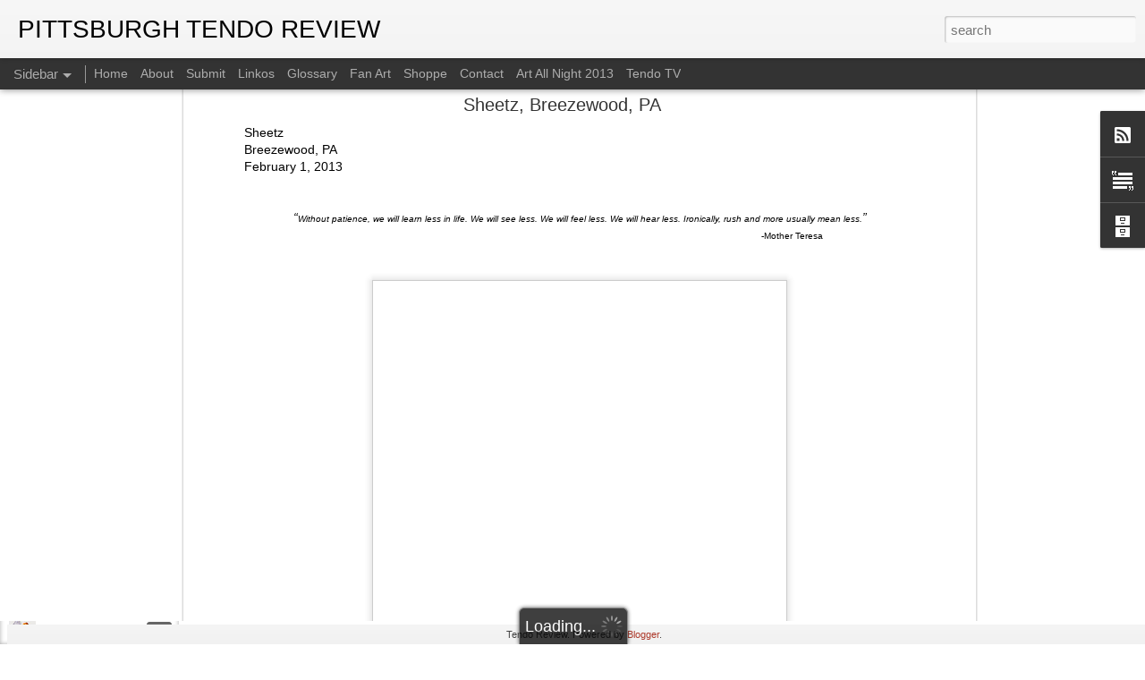

--- FILE ---
content_type: text/html; charset=UTF-8
request_url: http://www.tendoreview.com/2013/02/sheetz-breezewood-pa.html
body_size: 5026
content:
<!DOCTYPE html>
<html class='v2' dir='ltr' lang='en' xmlns='http://www.w3.org/1999/xhtml' xmlns:b='http://www.google.com/2005/gml/b' xmlns:data='http://www.google.com/2005/gml/data' xmlns:expr='http://www.google.com/2005/gml/expr'>
<head>
<link href='https://www.blogger.com/static/v1/widgets/335934321-css_bundle_v2.css' rel='stylesheet' type='text/css'/>
<meta content='text/html; charset=UTF-8' http-equiv='Content-Type'/>
<meta content='blogger' name='generator'/>
<link href='http://www.tendoreview.com/favicon.ico' rel='icon' type='image/x-icon'/>
<link href='http://www.tendoreview.com/2013/02/sheetz-breezewood-pa.html' rel='canonical'/>
<link rel="alternate" type="application/atom+xml" title="PITTSBURGH TENDO REVIEW - Atom" href="http://www.tendoreview.com/feeds/posts/default" />
<link rel="alternate" type="application/rss+xml" title="PITTSBURGH TENDO REVIEW - RSS" href="http://www.tendoreview.com/feeds/posts/default?alt=rss" />
<link rel="service.post" type="application/atom+xml" title="PITTSBURGH TENDO REVIEW - Atom" href="https://www.blogger.com/feeds/7215813607242458396/posts/default" />

<link rel="alternate" type="application/atom+xml" title="PITTSBURGH TENDO REVIEW - Atom" href="http://www.tendoreview.com/feeds/3214260879320613514/comments/default" />
<!--Can't find substitution for tag [blog.ieCssRetrofitLinks]-->
<link href='https://blogger.googleusercontent.com/img/b/R29vZ2xl/AVvXsEgVChw6HKV7zpyDLRnsZ52DsRRogtrd0fUuzhALLUU-hUxh-3UiINqTMDBb8nq0hZAhm-FS_zxPqKuJV5bMWA9ATwQk1yrO8SYVx70gF8rS98jlW3_W3N8r0KWSrKyBTWobIHmB57JTUxfx/s1600/photo+5.JPG' rel='image_src'/>
<meta content='http://www.tendoreview.com/2013/02/sheetz-breezewood-pa.html' property='og:url'/>
<meta content='Sheetz, Breezewood, PA' property='og:title'/>
<meta content='Sheetz  Breezewood, PA  February 1, 2013     “ Without patience, we will learn less in life. We will see less. We will feel less. We will he...' property='og:description'/>
<meta content='https://blogger.googleusercontent.com/img/b/R29vZ2xl/AVvXsEgVChw6HKV7zpyDLRnsZ52DsRRogtrd0fUuzhALLUU-hUxh-3UiINqTMDBb8nq0hZAhm-FS_zxPqKuJV5bMWA9ATwQk1yrO8SYVx70gF8rS98jlW3_W3N8r0KWSrKyBTWobIHmB57JTUxfx/w1200-h630-p-k-no-nu/photo+5.JPG' property='og:image'/>
<title>PITTSBURGH TENDO REVIEW: Sheetz, Breezewood, PA</title>
<meta content='!' name='fragment'/>
<meta content='dynamic' name='blogger-template'/>
<meta content='IE=9,chrome=1' http-equiv='X-UA-Compatible'/>
<meta content='initial-scale=1.0, maximum-scale=1.0, user-scalable=no, width=device-width' name='viewport'/>
<style id='page-skin-1' type='text/css'><!--
/*-----------------------------------------------
Blogger Template Style
Name: Dynamic Views
----------------------------------------------- */
/* Variable definitions
====================
<Variable name="keycolor" description="Main Color" type="color" default="#ffffff"
variants="#2b256f,#00b2b4,#4ba976,#696f00,#b38f00,#f07300,#d0422c,#f37a86,#7b5341"/>
<Group description="Page">
<Variable name="page.text.font" description="Font" type="font"
default="'Helvetica Neue Light', HelveticaNeue-Light, 'Helvetica Neue', Helvetica, Arial, sans-serif"/>
<Variable name="page.text.color" description="Text Color" type="color"
default="#333333" variants="#333333"/>
<Variable name="body.background.color" description="Background Color" type="color"
default="#EEEEEE"
variants="#dfdfea,#d9f4f4,#e4f2eb,#e9ead9,#f4eed9,#fdead9,#f8e3e0,#fdebed,#ebe5e3"/>
</Group>
<Variable name="body.background" description="Body Background" type="background"
color="#EEEEEE" default="$(color) none repeat scroll top left"/>
<Group description="Header">
<Variable name="header.background.color" description="Background Color" type="color"
default="#F3F3F3" variants="#F3F3F3"/>
</Group>
<Group description="Header Bar">
<Variable name="primary.color" description="Background Color" type="color"
default="#333333" variants="#2b256f,#00b2b4,#4ba976,#696f00,#b38f00,#f07300,#d0422c,#f37a86,#7b5341"/>
<Variable name="menu.font" description="Font" type="font"
default="'Helvetica Neue Light', HelveticaNeue-Light, 'Helvetica Neue', Helvetica, Arial, sans-serif"/>
<Variable name="menu.text.color" description="Text Color" type="color"
default="#FFFFFF" variants="#FFFFFF"/>
</Group>
<Group description="Links">
<Variable name="link.font" description="Link Text" type="font"
default="'Helvetica Neue Light', HelveticaNeue-Light, 'Helvetica Neue', Helvetica, Arial, sans-serif"/>
<Variable name="link.color" description="Link Color" type="color"
default="#009EB8"
variants="#2b256f,#00b2b4,#4ba976,#696f00,#b38f00,#f07300,#d0422c,#f37a86,#7b5341"/>
<Variable name="link.hover.color" description="Link Hover Color" type="color"
default="#009EB8"
variants="#2b256f,#00b2b4,#4ba976,#696f00,#b38f00,#f07300,#d0422c,#f37a86,#7b5341"/>
<Variable name="link.visited.color" description="Link Visited Color" type="color"
default="#009EB8"
variants="#2b256f,#00b2b4,#4ba976,#696f00,#b38f00,#f07300,#d0422c,#f37a86,#7b5341"/>
</Group>
<Group description="Blog Title">
<Variable name="blog.title.font" description="Font" type="font"
default="'Helvetica Neue Light', HelveticaNeue-Light, 'Helvetica Neue', Helvetica, Arial, sans-serif"/>
<Variable name="blog.title.color" description="Color" type="color"
default="#555555" variants="#555555"/>
</Group>
<Group description="Blog Description">
<Variable name="blog.description.font" description="Font" type="font"
default="'Helvetica Neue Light', HelveticaNeue-Light, 'Helvetica Neue', Helvetica, Arial, sans-serif"/>
<Variable name="blog.description.color" description="Color" type="color"
default="#555555" variants="#555555"/>
</Group>
<Group description="Post Title">
<Variable name="post.title.font" description="Font" type="font"
default="'Helvetica Neue Light', HelveticaNeue-Light, 'Helvetica Neue', Helvetica, Arial, sans-serif"/>
<Variable name="post.title.color" description="Color" type="color"
default="#333333" variants="#333333"/>
</Group>
<Group description="Date Ribbon">
<Variable name="ribbon.color" description="Color" type="color"
default="#666666" variants="#2b256f,#00b2b4,#4ba976,#696f00,#b38f00,#f07300,#d0422c,#f37a86,#7b5341"/>
<Variable name="ribbon.hover.color" description="Hover Color" type="color"
default="#AD3A2B" variants="#AD3A2B"/>
</Group>
<Variable name="blitzview" description="Initial view type" type="string" default="sidebar"/>
*/
/* BEGIN CUT */
{
"font:Text": "normal normal 100% Arial, Tahoma, Helvetica, FreeSans, sans-serif",
"color:Text": "#000000",
"image:Background": "#EEEEEE none repeat scroll top left",
"color:Background": "#ffffff",
"color:Header Background": "#F3F3F3",
"color:Primary": "#333333",
"color:Menu Text": "#FFFFFF",
"font:Menu": "'Helvetica Neue Light', HelveticaNeue-Light, 'Helvetica Neue', Helvetica, Arial, sans-serif",
"font:Link": "normal normal 100% Arial, Tahoma, Helvetica, FreeSans, sans-serif",
"color:Link": "#ad3a2b",
"color:Link Visited": "#9eb800",
"color:Link Hover": "#ff553f",
"font:Blog Title": "'Helvetica Neue Light', HelveticaNeue-Light, 'Helvetica Neue', Helvetica, Arial, sans-serif",
"color:Blog Title": "#000000",
"font:Blog Description": "'Helvetica Neue Light', HelveticaNeue-Light, 'Helvetica Neue', Helvetica, Arial, sans-serif",
"color:Blog Description": "#555555",
"font:Post Title": "'Helvetica Neue Light', HelveticaNeue-Light, 'Helvetica Neue', Helvetica, Arial, sans-serif",
"color:Post Title": "#333333",
"color:Ribbon": "#666666",
"color:Ribbon Hover": "#AD3A2B",
"view": "sidebar"
}
/* END CUT */

--></style>
<style id='template-skin-1' type='text/css'><!--
body {
min-width: 960px;
}
.column-center-outer {
margin-top: 46px;
}
.content-outer, .content-fauxcolumn-outer, .region-inner {
min-width: 960px;
max-width: 960px;
_width: 960px;
}
.main-inner .columns {
padding-left: 0;
padding-right: 310px;
}
.main-inner .fauxcolumn-center-outer {
left: 0;
right: 310px;
/* IE6 does not respect left and right together */
_width: expression(this.parentNode.offsetWidth -
parseInt("0") -
parseInt("310px") + 'px');
}
.main-inner .fauxcolumn-left-outer {
width: 0;
}
.main-inner .fauxcolumn-right-outer {
width: 310px;
}
.main-inner .column-left-outer {
width: 0;
right: 100%;
margin-left: -0;
}
.main-inner .column-right-outer {
width: 310px;
margin-right: -310px;
}
#layout {
min-width: 0;
}
#layout .content-outer {
min-width: 0;
width: 800px;
}
#layout .region-inner {
min-width: 0;
width: auto;
}
--></style>
<script crossorigin='anonymous' src='https://cdnjs.cloudflare.com/ajax/libs/font-awesome/6.4.2/js/all.min.js'></script>
<script src='//www.blogblog.com/dynamicviews/6e0d22adcfa5abea/js/common.js' type='text/javascript'></script>
<script src='//www.blogblog.com/dynamicviews/6e0d22adcfa5abea/js/sidebar.js' type='text/javascript'></script>
<script src='//www.blogblog.com/dynamicviews/4224c15c4e7c9321/js/comments.js'></script>
<link href='https://www.blogger.com/dyn-css/authorization.css?targetBlogID=7215813607242458396&amp;zx=f41dfac5-331d-428b-a0ac-941993aea818' media='none' onload='if(media!=&#39;all&#39;)media=&#39;all&#39;' rel='stylesheet'/><noscript><link href='https://www.blogger.com/dyn-css/authorization.css?targetBlogID=7215813607242458396&amp;zx=f41dfac5-331d-428b-a0ac-941993aea818' rel='stylesheet'/></noscript>
<meta name='google-adsense-platform-account' content='ca-host-pub-1556223355139109'/>
<meta name='google-adsense-platform-domain' content='blogspot.com'/>

</head>
<body>
<div class='content'>
<div class='content-outer'>
<div class='fauxborder-left content-fauxborder-left'>
<div class='content-inner'>
<div class='main-outer'>
<div class='fauxborder-left main-fauxborder-left'>
<div class='region-inner main-inner'>
<div class='columns fauxcolumns'>
<div class='column-center-outer'>
<div class='column-center-inner'>
<div class='main section' id='main'>
</div>
</div>
</div>
<div class='column-right-outer'>
<div class='column-right-inner'>
<aside>
<div class='sidebar section' id='sidebar-right-1'>
</div>
</aside>
</div>
</div>
<div style='clear: both'></div>
</div>
</div>
</div>
</div>
</div>
</div>
</div>
</div>
<script language='javascript' type='text/javascript'>
        window.onload = function() {
          blogger.ui().configure().view();
        };
      </script>

<script type="text/javascript" src="https://www.blogger.com/static/v1/widgets/2028843038-widgets.js"></script>
<script type='text/javascript'>
window['__wavt'] = 'AOuZoY6Dgr0gawr9dUQV8bQzHR9FZZOonA:1769096866744';_WidgetManager._Init('//www.blogger.com/rearrange?blogID\x3d7215813607242458396','//www.tendoreview.com/2013/02/sheetz-breezewood-pa.html','7215813607242458396');
_WidgetManager._SetDataContext([{'name': 'blog', 'data': {'blogId': '7215813607242458396', 'title': 'PITTSBURGH TENDO REVIEW', 'url': 'http://www.tendoreview.com/2013/02/sheetz-breezewood-pa.html', 'canonicalUrl': 'http://www.tendoreview.com/2013/02/sheetz-breezewood-pa.html', 'homepageUrl': 'http://www.tendoreview.com/', 'searchUrl': 'http://www.tendoreview.com/search', 'canonicalHomepageUrl': 'http://www.tendoreview.com/', 'blogspotFaviconUrl': 'http://www.tendoreview.com/favicon.ico', 'bloggerUrl': 'https://www.blogger.com', 'hasCustomDomain': true, 'httpsEnabled': false, 'enabledCommentProfileImages': true, 'gPlusViewType': 'FILTERED_POSTMOD', 'adultContent': false, 'analyticsAccountNumber': '', 'encoding': 'UTF-8', 'locale': 'en', 'localeUnderscoreDelimited': 'en', 'languageDirection': 'ltr', 'isPrivate': false, 'isMobile': false, 'isMobileRequest': false, 'mobileClass': '', 'isPrivateBlog': false, 'isDynamicViewsAvailable': true, 'feedLinks': '\x3clink rel\x3d\x22alternate\x22 type\x3d\x22application/atom+xml\x22 title\x3d\x22PITTSBURGH TENDO REVIEW - Atom\x22 href\x3d\x22http://www.tendoreview.com/feeds/posts/default\x22 /\x3e\n\x3clink rel\x3d\x22alternate\x22 type\x3d\x22application/rss+xml\x22 title\x3d\x22PITTSBURGH TENDO REVIEW - RSS\x22 href\x3d\x22http://www.tendoreview.com/feeds/posts/default?alt\x3drss\x22 /\x3e\n\x3clink rel\x3d\x22service.post\x22 type\x3d\x22application/atom+xml\x22 title\x3d\x22PITTSBURGH TENDO REVIEW - Atom\x22 href\x3d\x22https://www.blogger.com/feeds/7215813607242458396/posts/default\x22 /\x3e\n\n\x3clink rel\x3d\x22alternate\x22 type\x3d\x22application/atom+xml\x22 title\x3d\x22PITTSBURGH TENDO REVIEW - Atom\x22 href\x3d\x22http://www.tendoreview.com/feeds/3214260879320613514/comments/default\x22 /\x3e\n', 'meTag': '', 'adsenseHostId': 'ca-host-pub-1556223355139109', 'adsenseHasAds': false, 'adsenseAutoAds': false, 'boqCommentIframeForm': true, 'loginRedirectParam': '', 'view': '', 'dynamicViewsCommentsSrc': '//www.blogblog.com/dynamicviews/4224c15c4e7c9321/js/comments.js', 'dynamicViewsScriptSrc': '//www.blogblog.com/dynamicviews/6e0d22adcfa5abea', 'plusOneApiSrc': 'https://apis.google.com/js/platform.js', 'disableGComments': true, 'interstitialAccepted': false, 'sharing': {'platforms': [{'name': 'Get link', 'key': 'link', 'shareMessage': 'Get link', 'target': ''}, {'name': 'Facebook', 'key': 'facebook', 'shareMessage': 'Share to Facebook', 'target': 'facebook'}, {'name': 'BlogThis!', 'key': 'blogThis', 'shareMessage': 'BlogThis!', 'target': 'blog'}, {'name': 'X', 'key': 'twitter', 'shareMessage': 'Share to X', 'target': 'twitter'}, {'name': 'Pinterest', 'key': 'pinterest', 'shareMessage': 'Share to Pinterest', 'target': 'pinterest'}, {'name': 'Email', 'key': 'email', 'shareMessage': 'Email', 'target': 'email'}], 'disableGooglePlus': true, 'googlePlusShareButtonWidth': 0, 'googlePlusBootstrap': '\x3cscript type\x3d\x22text/javascript\x22\x3ewindow.___gcfg \x3d {\x27lang\x27: \x27en\x27};\x3c/script\x3e'}, 'hasCustomJumpLinkMessage': false, 'jumpLinkMessage': 'Read more', 'pageType': 'item', 'postId': '3214260879320613514', 'postImageThumbnailUrl': 'https://blogger.googleusercontent.com/img/b/R29vZ2xl/AVvXsEgVChw6HKV7zpyDLRnsZ52DsRRogtrd0fUuzhALLUU-hUxh-3UiINqTMDBb8nq0hZAhm-FS_zxPqKuJV5bMWA9ATwQk1yrO8SYVx70gF8rS98jlW3_W3N8r0KWSrKyBTWobIHmB57JTUxfx/s72-c/photo+5.JPG', 'postImageUrl': 'https://blogger.googleusercontent.com/img/b/R29vZ2xl/AVvXsEgVChw6HKV7zpyDLRnsZ52DsRRogtrd0fUuzhALLUU-hUxh-3UiINqTMDBb8nq0hZAhm-FS_zxPqKuJV5bMWA9ATwQk1yrO8SYVx70gF8rS98jlW3_W3N8r0KWSrKyBTWobIHmB57JTUxfx/s1600/photo+5.JPG', 'pageName': 'Sheetz, Breezewood, PA', 'pageTitle': 'PITTSBURGH TENDO REVIEW: Sheetz, Breezewood, PA'}}, {'name': 'features', 'data': {}}, {'name': 'messages', 'data': {'edit': 'Edit', 'linkCopiedToClipboard': 'Link copied to clipboard!', 'ok': 'Ok', 'postLink': 'Post Link'}}, {'name': 'skin', 'data': {'vars': {'link_color': '#ad3a2b', 'post_title_color': '#333333', 'blog_description_font': '\x27Helvetica Neue Light\x27, HelveticaNeue-Light, \x27Helvetica Neue\x27, Helvetica, Arial, sans-serif', 'body_background_color': '#ffffff', 'ribbon_color': '#666666', 'body_background': '#EEEEEE none repeat scroll top left', 'blitzview': 'sidebar', 'link_visited_color': '#9eb800', 'link_hover_color': '#ff553f', 'header_background_color': '#F3F3F3', 'keycolor': '#ffffff', 'page_text_font': 'normal normal 100% Arial, Tahoma, Helvetica, FreeSans, sans-serif', 'blog_title_color': '#000000', 'ribbon_hover_color': '#AD3A2B', 'blog_title_font': '\x27Helvetica Neue Light\x27, HelveticaNeue-Light, \x27Helvetica Neue\x27, Helvetica, Arial, sans-serif', 'link_font': 'normal normal 100% Arial, Tahoma, Helvetica, FreeSans, sans-serif', 'menu_font': '\x27Helvetica Neue Light\x27, HelveticaNeue-Light, \x27Helvetica Neue\x27, Helvetica, Arial, sans-serif', 'primary_color': '#333333', 'page_text_color': '#000000', 'post_title_font': '\x27Helvetica Neue Light\x27, HelveticaNeue-Light, \x27Helvetica Neue\x27, Helvetica, Arial, sans-serif', 'blog_description_color': '#555555', 'menu_text_color': '#FFFFFF'}, 'override': '', 'url': 'custom'}}, {'name': 'template', 'data': {'name': 'custom', 'localizedName': 'Custom', 'isResponsive': false, 'isAlternateRendering': false, 'isCustom': true}}, {'name': 'view', 'data': {'classic': {'name': 'classic', 'url': '?view\x3dclassic'}, 'flipcard': {'name': 'flipcard', 'url': '?view\x3dflipcard'}, 'magazine': {'name': 'magazine', 'url': '?view\x3dmagazine'}, 'mosaic': {'name': 'mosaic', 'url': '?view\x3dmosaic'}, 'sidebar': {'name': 'sidebar', 'url': '?view\x3dsidebar'}, 'snapshot': {'name': 'snapshot', 'url': '?view\x3dsnapshot'}, 'timeslide': {'name': 'timeslide', 'url': '?view\x3dtimeslide'}, 'isMobile': false, 'title': 'Sheetz, Breezewood, PA', 'description': 'Sheetz  Breezewood, PA  February 1, 2013     \u201c Without patience, we will learn less in life. We will see less. We will feel less. We will he...', 'featuredImage': 'https://blogger.googleusercontent.com/img/b/R29vZ2xl/AVvXsEgVChw6HKV7zpyDLRnsZ52DsRRogtrd0fUuzhALLUU-hUxh-3UiINqTMDBb8nq0hZAhm-FS_zxPqKuJV5bMWA9ATwQk1yrO8SYVx70gF8rS98jlW3_W3N8r0KWSrKyBTWobIHmB57JTUxfx/s1600/photo+5.JPG', 'url': 'http://www.tendoreview.com/2013/02/sheetz-breezewood-pa.html', 'type': 'item', 'isSingleItem': true, 'isMultipleItems': false, 'isError': false, 'isPage': false, 'isPost': true, 'isHomepage': false, 'isArchive': false, 'isLabelSearch': false, 'postId': 3214260879320613514}}]);
_WidgetManager._RegisterWidget('_BlogView', new _WidgetInfo('Blog1', 'main', document.getElementById('Blog1'), {'cmtInteractionsEnabled': false, 'lightboxEnabled': true, 'lightboxModuleUrl': 'https://www.blogger.com/static/v1/jsbin/4049919853-lbx.js', 'lightboxCssUrl': 'https://www.blogger.com/static/v1/v-css/828616780-lightbox_bundle.css'}, 'displayModeFull'));
_WidgetManager._RegisterWidget('_HeaderView', new _WidgetInfo('Header1', 'sidebar-right-1', document.getElementById('Header1'), {}, 'displayModeFull'));
_WidgetManager._RegisterWidget('_PageListView', new _WidgetInfo('PageList1', 'sidebar-right-1', document.getElementById('PageList1'), {'title': 'Pages', 'links': [{'isCurrentPage': false, 'href': 'http://www.tendoreview.com/', 'title': 'Home'}, {'isCurrentPage': false, 'href': 'http://www.tendoreview.com/p/about.html', 'id': '4160735327104474725', 'title': 'About'}, {'isCurrentPage': false, 'href': 'http://www.tendoreview.com/p/contact-and-submit.html', 'id': '8755322231728283426', 'title': 'Submit'}, {'isCurrentPage': false, 'href': 'http://www.tendoreview.com/p/fun-links.html', 'id': '6593790634069327648', 'title': 'Linkos'}, {'isCurrentPage': false, 'href': 'http://www.tendoreview.com/p/glossary.html', 'id': '2958297468109748329', 'title': 'Glossary'}, {'isCurrentPage': false, 'href': 'http://www.tendoreview.com/p/fan-art.html', 'id': '1581232358892278460', 'title': 'Fan Art'}, {'isCurrentPage': false, 'href': 'http://www.tendoreview.com/p/merchandise.html', 'id': '4650597475673685279', 'title': 'Shoppe'}, {'isCurrentPage': false, 'href': 'http://www.tendoreview.com/p/contact.html', 'id': '968586856687333781', 'title': 'Contact'}, {'isCurrentPage': false, 'href': 'http://www.tendoreview.com/p/art-all-night-2013.html', 'id': '4328119591876000604', 'title': 'Art All Night 2013'}, {'isCurrentPage': false, 'href': 'http://www.tendoreview.com/p/tendo-tv.html', 'id': '7893533577585275203', 'title': 'Tendo TV'}], 'mobile': false, 'showPlaceholder': true, 'hasCurrentPage': false}, 'displayModeFull'));
_WidgetManager._RegisterWidget('_SubscribeView', new _WidgetInfo('Subscribe1', 'sidebar-right-1', document.getElementById('Subscribe1'), {}, 'displayModeFull'));
_WidgetManager._RegisterWidget('_AttributionView', new _WidgetInfo('Attribution1', 'sidebar-right-1', document.getElementById('Attribution1'), {}, 'displayModeFull'));
_WidgetManager._RegisterWidget('_TextView', new _WidgetInfo('Text1', 'sidebar-right-1', document.getElementById('Text1'), {}, 'displayModeFull'));
_WidgetManager._RegisterWidget('_BlogArchiveView', new _WidgetInfo('BlogArchive1', 'sidebar-right-1', document.getElementById('BlogArchive1'), {'languageDirection': 'ltr', 'loadingMessage': 'Loading\x26hellip;'}, 'displayModeFull'));
_WidgetManager._RegisterWidget('_NavbarView', new _WidgetInfo('Navbar1', 'sidebar-right-1', document.getElementById('Navbar1'), {}, 'displayModeFull'));
</script>
</body>
</html>

--- FILE ---
content_type: text/html; charset=UTF-8
request_url: http://www.tendoreview.com/2017/01/abita-brew-pub-abita-springs-la.html?dynamicviews=1&v=0
body_size: 5035
content:
<!DOCTYPE html>
<html class='v2' dir='ltr' lang='en' xmlns='http://www.w3.org/1999/xhtml' xmlns:b='http://www.google.com/2005/gml/b' xmlns:data='http://www.google.com/2005/gml/data' xmlns:expr='http://www.google.com/2005/gml/expr'>
<head>
<link href='https://www.blogger.com/static/v1/widgets/335934321-css_bundle_v2.css' rel='stylesheet' type='text/css'/>
<meta content='text/html; charset=UTF-8' http-equiv='Content-Type'/>
<meta content='blogger' name='generator'/>
<link href='http://www.tendoreview.com/favicon.ico' rel='icon' type='image/x-icon'/>
<link href='http://www.tendoreview.com/2017/01/abita-brew-pub-abita-springs-la.html' rel='canonical'/>
<link rel="alternate" type="application/atom+xml" title="PITTSBURGH TENDO REVIEW - Atom" href="http://www.tendoreview.com/feeds/posts/default" />
<link rel="alternate" type="application/rss+xml" title="PITTSBURGH TENDO REVIEW - RSS" href="http://www.tendoreview.com/feeds/posts/default?alt=rss" />
<link rel="service.post" type="application/atom+xml" title="PITTSBURGH TENDO REVIEW - Atom" href="https://www.blogger.com/feeds/7215813607242458396/posts/default" />

<link rel="alternate" type="application/atom+xml" title="PITTSBURGH TENDO REVIEW - Atom" href="http://www.tendoreview.com/feeds/3598673749313091134/comments/default" />
<!--Can't find substitution for tag [blog.ieCssRetrofitLinks]-->
<link href='https://blogger.googleusercontent.com/img/b/R29vZ2xl/AVvXsEhogJfMIvuQUmiL1Zk0WT13bJHat5pCP-lXRlIAwd0Vtm8iWHvYJe794H2C7mVdo55r3qmXawIqLHO3BwpNCPmcb5avvefKxBX5pqQ5KBLGQgbGjNG9UmB-Ol7pK49sw0J1n2ohmi93QC7F/s320/IMG_3991.JPG' rel='image_src'/>
<meta content='http://www.tendoreview.com/2017/01/abita-brew-pub-abita-springs-la.html' property='og:url'/>
<meta content='Abita Brew Pub, Abita Springs, LA' property='og:title'/>
<meta content='Abita Brew Pub   Abita Springs, LA   January 7, 2017   by Louis      &quot;But for all the good intentions, only a tiny fraction of us keep our r...' property='og:description'/>
<meta content='https://blogger.googleusercontent.com/img/b/R29vZ2xl/AVvXsEhogJfMIvuQUmiL1Zk0WT13bJHat5pCP-lXRlIAwd0Vtm8iWHvYJe794H2C7mVdo55r3qmXawIqLHO3BwpNCPmcb5avvefKxBX5pqQ5KBLGQgbGjNG9UmB-Ol7pK49sw0J1n2ohmi93QC7F/w1200-h630-p-k-no-nu/IMG_3991.JPG' property='og:image'/>
<title>PITTSBURGH TENDO REVIEW: Abita Brew Pub, Abita Springs, LA</title>
<meta content='!' name='fragment'/>
<meta content='dynamic' name='blogger-template'/>
<meta content='IE=9,chrome=1' http-equiv='X-UA-Compatible'/>
<meta content='initial-scale=1.0, maximum-scale=1.0, user-scalable=no, width=device-width' name='viewport'/>
<style id='page-skin-1' type='text/css'><!--
/*-----------------------------------------------
Blogger Template Style
Name: Dynamic Views
----------------------------------------------- */
/* Variable definitions
====================
<Variable name="keycolor" description="Main Color" type="color" default="#ffffff"
variants="#2b256f,#00b2b4,#4ba976,#696f00,#b38f00,#f07300,#d0422c,#f37a86,#7b5341"/>
<Group description="Page">
<Variable name="page.text.font" description="Font" type="font"
default="'Helvetica Neue Light', HelveticaNeue-Light, 'Helvetica Neue', Helvetica, Arial, sans-serif"/>
<Variable name="page.text.color" description="Text Color" type="color"
default="#333333" variants="#333333"/>
<Variable name="body.background.color" description="Background Color" type="color"
default="#EEEEEE"
variants="#dfdfea,#d9f4f4,#e4f2eb,#e9ead9,#f4eed9,#fdead9,#f8e3e0,#fdebed,#ebe5e3"/>
</Group>
<Variable name="body.background" description="Body Background" type="background"
color="#EEEEEE" default="$(color) none repeat scroll top left"/>
<Group description="Header">
<Variable name="header.background.color" description="Background Color" type="color"
default="#F3F3F3" variants="#F3F3F3"/>
</Group>
<Group description="Header Bar">
<Variable name="primary.color" description="Background Color" type="color"
default="#333333" variants="#2b256f,#00b2b4,#4ba976,#696f00,#b38f00,#f07300,#d0422c,#f37a86,#7b5341"/>
<Variable name="menu.font" description="Font" type="font"
default="'Helvetica Neue Light', HelveticaNeue-Light, 'Helvetica Neue', Helvetica, Arial, sans-serif"/>
<Variable name="menu.text.color" description="Text Color" type="color"
default="#FFFFFF" variants="#FFFFFF"/>
</Group>
<Group description="Links">
<Variable name="link.font" description="Link Text" type="font"
default="'Helvetica Neue Light', HelveticaNeue-Light, 'Helvetica Neue', Helvetica, Arial, sans-serif"/>
<Variable name="link.color" description="Link Color" type="color"
default="#009EB8"
variants="#2b256f,#00b2b4,#4ba976,#696f00,#b38f00,#f07300,#d0422c,#f37a86,#7b5341"/>
<Variable name="link.hover.color" description="Link Hover Color" type="color"
default="#009EB8"
variants="#2b256f,#00b2b4,#4ba976,#696f00,#b38f00,#f07300,#d0422c,#f37a86,#7b5341"/>
<Variable name="link.visited.color" description="Link Visited Color" type="color"
default="#009EB8"
variants="#2b256f,#00b2b4,#4ba976,#696f00,#b38f00,#f07300,#d0422c,#f37a86,#7b5341"/>
</Group>
<Group description="Blog Title">
<Variable name="blog.title.font" description="Font" type="font"
default="'Helvetica Neue Light', HelveticaNeue-Light, 'Helvetica Neue', Helvetica, Arial, sans-serif"/>
<Variable name="blog.title.color" description="Color" type="color"
default="#555555" variants="#555555"/>
</Group>
<Group description="Blog Description">
<Variable name="blog.description.font" description="Font" type="font"
default="'Helvetica Neue Light', HelveticaNeue-Light, 'Helvetica Neue', Helvetica, Arial, sans-serif"/>
<Variable name="blog.description.color" description="Color" type="color"
default="#555555" variants="#555555"/>
</Group>
<Group description="Post Title">
<Variable name="post.title.font" description="Font" type="font"
default="'Helvetica Neue Light', HelveticaNeue-Light, 'Helvetica Neue', Helvetica, Arial, sans-serif"/>
<Variable name="post.title.color" description="Color" type="color"
default="#333333" variants="#333333"/>
</Group>
<Group description="Date Ribbon">
<Variable name="ribbon.color" description="Color" type="color"
default="#666666" variants="#2b256f,#00b2b4,#4ba976,#696f00,#b38f00,#f07300,#d0422c,#f37a86,#7b5341"/>
<Variable name="ribbon.hover.color" description="Hover Color" type="color"
default="#AD3A2B" variants="#AD3A2B"/>
</Group>
<Variable name="blitzview" description="Initial view type" type="string" default="sidebar"/>
*/
/* BEGIN CUT */
{
"font:Text": "normal normal 100% Arial, Tahoma, Helvetica, FreeSans, sans-serif",
"color:Text": "#000000",
"image:Background": "#EEEEEE none repeat scroll top left",
"color:Background": "#ffffff",
"color:Header Background": "#F3F3F3",
"color:Primary": "#333333",
"color:Menu Text": "#FFFFFF",
"font:Menu": "'Helvetica Neue Light', HelveticaNeue-Light, 'Helvetica Neue', Helvetica, Arial, sans-serif",
"font:Link": "normal normal 100% Arial, Tahoma, Helvetica, FreeSans, sans-serif",
"color:Link": "#ad3a2b",
"color:Link Visited": "#9eb800",
"color:Link Hover": "#ff553f",
"font:Blog Title": "'Helvetica Neue Light', HelveticaNeue-Light, 'Helvetica Neue', Helvetica, Arial, sans-serif",
"color:Blog Title": "#000000",
"font:Blog Description": "'Helvetica Neue Light', HelveticaNeue-Light, 'Helvetica Neue', Helvetica, Arial, sans-serif",
"color:Blog Description": "#555555",
"font:Post Title": "'Helvetica Neue Light', HelveticaNeue-Light, 'Helvetica Neue', Helvetica, Arial, sans-serif",
"color:Post Title": "#333333",
"color:Ribbon": "#666666",
"color:Ribbon Hover": "#AD3A2B",
"view": "sidebar"
}
/* END CUT */

--></style>
<style id='template-skin-1' type='text/css'><!--
body {
min-width: 960px;
}
.column-center-outer {
margin-top: 46px;
}
.content-outer, .content-fauxcolumn-outer, .region-inner {
min-width: 960px;
max-width: 960px;
_width: 960px;
}
.main-inner .columns {
padding-left: 0;
padding-right: 310px;
}
.main-inner .fauxcolumn-center-outer {
left: 0;
right: 310px;
/* IE6 does not respect left and right together */
_width: expression(this.parentNode.offsetWidth -
parseInt("0") -
parseInt("310px") + 'px');
}
.main-inner .fauxcolumn-left-outer {
width: 0;
}
.main-inner .fauxcolumn-right-outer {
width: 310px;
}
.main-inner .column-left-outer {
width: 0;
right: 100%;
margin-left: -0;
}
.main-inner .column-right-outer {
width: 310px;
margin-right: -310px;
}
#layout {
min-width: 0;
}
#layout .content-outer {
min-width: 0;
width: 800px;
}
#layout .region-inner {
min-width: 0;
width: auto;
}
--></style>
<script crossorigin='anonymous' src='https://cdnjs.cloudflare.com/ajax/libs/font-awesome/6.4.2/js/all.min.js'></script>
<script src='//www.blogblog.com/dynamicviews/6e0d22adcfa5abea/js/common.js' type='text/javascript'></script>
<script src='//www.blogblog.com/dynamicviews/6e0d22adcfa5abea/js/sidebar.js' type='text/javascript'></script>
<script src='//www.blogblog.com/dynamicviews/4224c15c4e7c9321/js/comments.js'></script>
<link href='https://www.blogger.com/dyn-css/authorization.css?targetBlogID=7215813607242458396&amp;zx=f41dfac5-331d-428b-a0ac-941993aea818' media='none' onload='if(media!=&#39;all&#39;)media=&#39;all&#39;' rel='stylesheet'/><noscript><link href='https://www.blogger.com/dyn-css/authorization.css?targetBlogID=7215813607242458396&amp;zx=f41dfac5-331d-428b-a0ac-941993aea818' rel='stylesheet'/></noscript>
<meta name='google-adsense-platform-account' content='ca-host-pub-1556223355139109'/>
<meta name='google-adsense-platform-domain' content='blogspot.com'/>

</head>
<body>
<div class='content'>
<div class='content-outer'>
<div class='fauxborder-left content-fauxborder-left'>
<div class='content-inner'>
<div class='main-outer'>
<div class='fauxborder-left main-fauxborder-left'>
<div class='region-inner main-inner'>
<div class='columns fauxcolumns'>
<div class='column-center-outer'>
<div class='column-center-inner'>
<div class='main section' id='main'>
</div>
</div>
</div>
<div class='column-right-outer'>
<div class='column-right-inner'>
<aside>
<div class='sidebar section' id='sidebar-right-1'>
</div>
</aside>
</div>
</div>
<div style='clear: both'></div>
</div>
</div>
</div>
</div>
</div>
</div>
</div>
</div>
<script language='javascript' type='text/javascript'>
        window.onload = function() {
          blogger.ui().configure().view();
        };
      </script>

<script type="text/javascript" src="https://www.blogger.com/static/v1/widgets/2028843038-widgets.js"></script>
<script type='text/javascript'>
window['__wavt'] = 'AOuZoY7K7hFUMSANORxpAJn4X5sMUvyWIA:1769096871577';_WidgetManager._Init('//www.blogger.com/rearrange?blogID\x3d7215813607242458396','//www.tendoreview.com/2017/01/abita-brew-pub-abita-springs-la.html','7215813607242458396');
_WidgetManager._SetDataContext([{'name': 'blog', 'data': {'blogId': '7215813607242458396', 'title': 'PITTSBURGH TENDO REVIEW', 'url': 'http://www.tendoreview.com/2017/01/abita-brew-pub-abita-springs-la.html', 'canonicalUrl': 'http://www.tendoreview.com/2017/01/abita-brew-pub-abita-springs-la.html', 'homepageUrl': 'http://www.tendoreview.com/', 'searchUrl': 'http://www.tendoreview.com/search', 'canonicalHomepageUrl': 'http://www.tendoreview.com/', 'blogspotFaviconUrl': 'http://www.tendoreview.com/favicon.ico', 'bloggerUrl': 'https://www.blogger.com', 'hasCustomDomain': true, 'httpsEnabled': false, 'enabledCommentProfileImages': true, 'gPlusViewType': 'FILTERED_POSTMOD', 'adultContent': false, 'analyticsAccountNumber': '', 'encoding': 'UTF-8', 'locale': 'en', 'localeUnderscoreDelimited': 'en', 'languageDirection': 'ltr', 'isPrivate': false, 'isMobile': false, 'isMobileRequest': false, 'mobileClass': '', 'isPrivateBlog': false, 'isDynamicViewsAvailable': true, 'feedLinks': '\x3clink rel\x3d\x22alternate\x22 type\x3d\x22application/atom+xml\x22 title\x3d\x22PITTSBURGH TENDO REVIEW - Atom\x22 href\x3d\x22http://www.tendoreview.com/feeds/posts/default\x22 /\x3e\n\x3clink rel\x3d\x22alternate\x22 type\x3d\x22application/rss+xml\x22 title\x3d\x22PITTSBURGH TENDO REVIEW - RSS\x22 href\x3d\x22http://www.tendoreview.com/feeds/posts/default?alt\x3drss\x22 /\x3e\n\x3clink rel\x3d\x22service.post\x22 type\x3d\x22application/atom+xml\x22 title\x3d\x22PITTSBURGH TENDO REVIEW - Atom\x22 href\x3d\x22https://www.blogger.com/feeds/7215813607242458396/posts/default\x22 /\x3e\n\n\x3clink rel\x3d\x22alternate\x22 type\x3d\x22application/atom+xml\x22 title\x3d\x22PITTSBURGH TENDO REVIEW - Atom\x22 href\x3d\x22http://www.tendoreview.com/feeds/3598673749313091134/comments/default\x22 /\x3e\n', 'meTag': '', 'adsenseHostId': 'ca-host-pub-1556223355139109', 'adsenseHasAds': false, 'adsenseAutoAds': false, 'boqCommentIframeForm': true, 'loginRedirectParam': '', 'view': '', 'dynamicViewsCommentsSrc': '//www.blogblog.com/dynamicviews/4224c15c4e7c9321/js/comments.js', 'dynamicViewsScriptSrc': '//www.blogblog.com/dynamicviews/6e0d22adcfa5abea', 'plusOneApiSrc': 'https://apis.google.com/js/platform.js', 'disableGComments': true, 'interstitialAccepted': false, 'sharing': {'platforms': [{'name': 'Get link', 'key': 'link', 'shareMessage': 'Get link', 'target': ''}, {'name': 'Facebook', 'key': 'facebook', 'shareMessage': 'Share to Facebook', 'target': 'facebook'}, {'name': 'BlogThis!', 'key': 'blogThis', 'shareMessage': 'BlogThis!', 'target': 'blog'}, {'name': 'X', 'key': 'twitter', 'shareMessage': 'Share to X', 'target': 'twitter'}, {'name': 'Pinterest', 'key': 'pinterest', 'shareMessage': 'Share to Pinterest', 'target': 'pinterest'}, {'name': 'Email', 'key': 'email', 'shareMessage': 'Email', 'target': 'email'}], 'disableGooglePlus': true, 'googlePlusShareButtonWidth': 0, 'googlePlusBootstrap': '\x3cscript type\x3d\x22text/javascript\x22\x3ewindow.___gcfg \x3d {\x27lang\x27: \x27en\x27};\x3c/script\x3e'}, 'hasCustomJumpLinkMessage': false, 'jumpLinkMessage': 'Read more', 'pageType': 'item', 'postId': '3598673749313091134', 'postImageThumbnailUrl': 'https://blogger.googleusercontent.com/img/b/R29vZ2xl/AVvXsEhogJfMIvuQUmiL1Zk0WT13bJHat5pCP-lXRlIAwd0Vtm8iWHvYJe794H2C7mVdo55r3qmXawIqLHO3BwpNCPmcb5avvefKxBX5pqQ5KBLGQgbGjNG9UmB-Ol7pK49sw0J1n2ohmi93QC7F/s72-c/IMG_3991.JPG', 'postImageUrl': 'https://blogger.googleusercontent.com/img/b/R29vZ2xl/AVvXsEhogJfMIvuQUmiL1Zk0WT13bJHat5pCP-lXRlIAwd0Vtm8iWHvYJe794H2C7mVdo55r3qmXawIqLHO3BwpNCPmcb5avvefKxBX5pqQ5KBLGQgbGjNG9UmB-Ol7pK49sw0J1n2ohmi93QC7F/s320/IMG_3991.JPG', 'pageName': 'Abita Brew Pub, Abita Springs, LA', 'pageTitle': 'PITTSBURGH TENDO REVIEW: Abita Brew Pub, Abita Springs, LA'}}, {'name': 'features', 'data': {}}, {'name': 'messages', 'data': {'edit': 'Edit', 'linkCopiedToClipboard': 'Link copied to clipboard!', 'ok': 'Ok', 'postLink': 'Post Link'}}, {'name': 'skin', 'data': {'vars': {'link_color': '#ad3a2b', 'post_title_color': '#333333', 'blog_description_font': '\x27Helvetica Neue Light\x27, HelveticaNeue-Light, \x27Helvetica Neue\x27, Helvetica, Arial, sans-serif', 'body_background_color': '#ffffff', 'ribbon_color': '#666666', 'body_background': '#EEEEEE none repeat scroll top left', 'blitzview': 'sidebar', 'link_visited_color': '#9eb800', 'link_hover_color': '#ff553f', 'header_background_color': '#F3F3F3', 'keycolor': '#ffffff', 'page_text_font': 'normal normal 100% Arial, Tahoma, Helvetica, FreeSans, sans-serif', 'blog_title_color': '#000000', 'ribbon_hover_color': '#AD3A2B', 'blog_title_font': '\x27Helvetica Neue Light\x27, HelveticaNeue-Light, \x27Helvetica Neue\x27, Helvetica, Arial, sans-serif', 'link_font': 'normal normal 100% Arial, Tahoma, Helvetica, FreeSans, sans-serif', 'menu_font': '\x27Helvetica Neue Light\x27, HelveticaNeue-Light, \x27Helvetica Neue\x27, Helvetica, Arial, sans-serif', 'primary_color': '#333333', 'page_text_color': '#000000', 'post_title_font': '\x27Helvetica Neue Light\x27, HelveticaNeue-Light, \x27Helvetica Neue\x27, Helvetica, Arial, sans-serif', 'blog_description_color': '#555555', 'menu_text_color': '#FFFFFF'}, 'override': '', 'url': 'custom'}}, {'name': 'template', 'data': {'name': 'custom', 'localizedName': 'Custom', 'isResponsive': false, 'isAlternateRendering': false, 'isCustom': true}}, {'name': 'view', 'data': {'classic': {'name': 'classic', 'url': '?view\x3dclassic'}, 'flipcard': {'name': 'flipcard', 'url': '?view\x3dflipcard'}, 'magazine': {'name': 'magazine', 'url': '?view\x3dmagazine'}, 'mosaic': {'name': 'mosaic', 'url': '?view\x3dmosaic'}, 'sidebar': {'name': 'sidebar', 'url': '?view\x3dsidebar'}, 'snapshot': {'name': 'snapshot', 'url': '?view\x3dsnapshot'}, 'timeslide': {'name': 'timeslide', 'url': '?view\x3dtimeslide'}, 'isMobile': false, 'title': 'Abita Brew Pub, Abita Springs, LA', 'description': 'Abita Brew Pub   Abita Springs, LA   January 7, 2017   by Louis      \x22But for all the good intentions, only a tiny fraction of us keep our r...', 'featuredImage': 'https://blogger.googleusercontent.com/img/b/R29vZ2xl/AVvXsEhogJfMIvuQUmiL1Zk0WT13bJHat5pCP-lXRlIAwd0Vtm8iWHvYJe794H2C7mVdo55r3qmXawIqLHO3BwpNCPmcb5avvefKxBX5pqQ5KBLGQgbGjNG9UmB-Ol7pK49sw0J1n2ohmi93QC7F/s320/IMG_3991.JPG', 'url': 'http://www.tendoreview.com/2017/01/abita-brew-pub-abita-springs-la.html', 'type': 'item', 'isSingleItem': true, 'isMultipleItems': false, 'isError': false, 'isPage': false, 'isPost': true, 'isHomepage': false, 'isArchive': false, 'isLabelSearch': false, 'postId': 3598673749313091134}}]);
_WidgetManager._RegisterWidget('_BlogView', new _WidgetInfo('Blog1', 'main', document.getElementById('Blog1'), {'cmtInteractionsEnabled': false, 'lightboxEnabled': true, 'lightboxModuleUrl': 'https://www.blogger.com/static/v1/jsbin/4049919853-lbx.js', 'lightboxCssUrl': 'https://www.blogger.com/static/v1/v-css/828616780-lightbox_bundle.css'}, 'displayModeFull'));
_WidgetManager._RegisterWidget('_HeaderView', new _WidgetInfo('Header1', 'sidebar-right-1', document.getElementById('Header1'), {}, 'displayModeFull'));
_WidgetManager._RegisterWidget('_PageListView', new _WidgetInfo('PageList1', 'sidebar-right-1', document.getElementById('PageList1'), {'title': 'Pages', 'links': [{'isCurrentPage': false, 'href': 'http://www.tendoreview.com/', 'title': 'Home'}, {'isCurrentPage': false, 'href': 'http://www.tendoreview.com/p/about.html', 'id': '4160735327104474725', 'title': 'About'}, {'isCurrentPage': false, 'href': 'http://www.tendoreview.com/p/contact-and-submit.html', 'id': '8755322231728283426', 'title': 'Submit'}, {'isCurrentPage': false, 'href': 'http://www.tendoreview.com/p/fun-links.html', 'id': '6593790634069327648', 'title': 'Linkos'}, {'isCurrentPage': false, 'href': 'http://www.tendoreview.com/p/glossary.html', 'id': '2958297468109748329', 'title': 'Glossary'}, {'isCurrentPage': false, 'href': 'http://www.tendoreview.com/p/fan-art.html', 'id': '1581232358892278460', 'title': 'Fan Art'}, {'isCurrentPage': false, 'href': 'http://www.tendoreview.com/p/merchandise.html', 'id': '4650597475673685279', 'title': 'Shoppe'}, {'isCurrentPage': false, 'href': 'http://www.tendoreview.com/p/contact.html', 'id': '968586856687333781', 'title': 'Contact'}, {'isCurrentPage': false, 'href': 'http://www.tendoreview.com/p/art-all-night-2013.html', 'id': '4328119591876000604', 'title': 'Art All Night 2013'}, {'isCurrentPage': false, 'href': 'http://www.tendoreview.com/p/tendo-tv.html', 'id': '7893533577585275203', 'title': 'Tendo TV'}], 'mobile': false, 'showPlaceholder': true, 'hasCurrentPage': false}, 'displayModeFull'));
_WidgetManager._RegisterWidget('_SubscribeView', new _WidgetInfo('Subscribe1', 'sidebar-right-1', document.getElementById('Subscribe1'), {}, 'displayModeFull'));
_WidgetManager._RegisterWidget('_AttributionView', new _WidgetInfo('Attribution1', 'sidebar-right-1', document.getElementById('Attribution1'), {}, 'displayModeFull'));
_WidgetManager._RegisterWidget('_TextView', new _WidgetInfo('Text1', 'sidebar-right-1', document.getElementById('Text1'), {}, 'displayModeFull'));
_WidgetManager._RegisterWidget('_BlogArchiveView', new _WidgetInfo('BlogArchive1', 'sidebar-right-1', document.getElementById('BlogArchive1'), {'languageDirection': 'ltr', 'loadingMessage': 'Loading\x26hellip;'}, 'displayModeFull'));
_WidgetManager._RegisterWidget('_NavbarView', new _WidgetInfo('Navbar1', 'sidebar-right-1', document.getElementById('Navbar1'), {}, 'displayModeFull'));
</script>
</body>
</html>

--- FILE ---
content_type: text/javascript; charset=UTF-8
request_url: http://www.tendoreview.com/?v=0&action=initial&widgetId=BlogArchive1&responseType=js&xssi_token=AOuZoY6Dgr0gawr9dUQV8bQzHR9FZZOonA%3A1769096866744
body_size: 513
content:
try {
_WidgetManager._HandleControllerResult('BlogArchive1', 'initial',{'data': [{'url': 'http://www.tendoreview.com/2017/01/', 'name': 'January', 'expclass': 'expanded', 'post-count': 1}, {'url': 'http://www.tendoreview.com/2016/08/', 'name': 'August', 'expclass': 'collapsed', 'post-count': 1}, {'url': 'http://www.tendoreview.com/2016/05/', 'name': 'May', 'expclass': 'collapsed', 'post-count': 1}, {'url': 'http://www.tendoreview.com/2016/04/', 'name': 'April', 'expclass': 'collapsed', 'post-count': 1}, {'url': 'http://www.tendoreview.com/2016/03/', 'name': 'March', 'expclass': 'collapsed', 'post-count': 1}, {'url': 'http://www.tendoreview.com/2015/09/', 'name': 'September', 'expclass': 'collapsed', 'post-count': 1}, {'url': 'http://www.tendoreview.com/2015/07/', 'name': 'July', 'expclass': 'collapsed', 'post-count': 1}, {'url': 'http://www.tendoreview.com/2015/05/', 'name': 'May', 'expclass': 'collapsed', 'post-count': 2}, {'url': 'http://www.tendoreview.com/2015/04/', 'name': 'April', 'expclass': 'collapsed', 'post-count': 1}, {'url': 'http://www.tendoreview.com/2015/03/', 'name': 'March', 'expclass': 'collapsed', 'post-count': 1}, {'url': 'http://www.tendoreview.com/2015/01/', 'name': 'January', 'expclass': 'collapsed', 'post-count': 1}, {'url': 'http://www.tendoreview.com/2014/10/', 'name': 'October', 'expclass': 'collapsed', 'post-count': 1}, {'url': 'http://www.tendoreview.com/2014/08/', 'name': 'August', 'expclass': 'collapsed', 'post-count': 1}, {'url': 'http://www.tendoreview.com/2014/07/', 'name': 'July', 'expclass': 'collapsed', 'post-count': 1}, {'url': 'http://www.tendoreview.com/2014/06/', 'name': 'June', 'expclass': 'collapsed', 'post-count': 1}, {'url': 'http://www.tendoreview.com/2014/05/', 'name': 'May', 'expclass': 'collapsed', 'post-count': 1}, {'url': 'http://www.tendoreview.com/2014/02/', 'name': 'February', 'expclass': 'collapsed', 'post-count': 4}, {'url': 'http://www.tendoreview.com/2013/12/', 'name': 'December', 'expclass': 'collapsed', 'post-count': 3}, {'url': 'http://www.tendoreview.com/2013/11/', 'name': 'November', 'expclass': 'collapsed', 'post-count': 3}, {'url': 'http://www.tendoreview.com/2013/10/', 'name': 'October', 'expclass': 'collapsed', 'post-count': 1}, {'url': 'http://www.tendoreview.com/2013/09/', 'name': 'September', 'expclass': 'collapsed', 'post-count': 2}, {'url': 'http://www.tendoreview.com/2013/08/', 'name': 'August', 'expclass': 'collapsed', 'post-count': 2}, {'url': 'http://www.tendoreview.com/2013/07/', 'name': 'July', 'expclass': 'collapsed', 'post-count': 3}, {'url': 'http://www.tendoreview.com/2013/06/', 'name': 'June', 'expclass': 'collapsed', 'post-count': 4}, {'url': 'http://www.tendoreview.com/2013/05/', 'name': 'May', 'expclass': 'collapsed', 'post-count': 2}, {'url': 'http://www.tendoreview.com/2013/04/', 'name': 'April', 'expclass': 'collapsed', 'post-count': 8}, {'url': 'http://www.tendoreview.com/2013/03/', 'name': 'March', 'expclass': 'collapsed', 'post-count': 11}, {'url': 'http://www.tendoreview.com/2013/02/', 'name': 'February', 'expclass': 'collapsed', 'post-count': 10}, {'url': 'http://www.tendoreview.com/2013/01/', 'name': 'January', 'expclass': 'collapsed', 'post-count': 11}, {'url': 'http://www.tendoreview.com/2012/12/', 'name': 'December', 'expclass': 'collapsed', 'post-count': 5}], 'toggleopen': 'MONTHLY-1483257600000', 'style': 'FLAT', 'title': 'Tendo Archive'});
} catch (e) {
  if (typeof log != 'undefined') {
    log('HandleControllerResult failed: ' + e);
  }
}


--- FILE ---
content_type: text/javascript; charset=UTF-8
request_url: http://www.tendoreview.com/?v=0&action=initial&widgetId=Text1&responseType=js&xssi_token=AOuZoY6Dgr0gawr9dUQV8bQzHR9FZZOonA%3A1769096866744
body_size: 588
content:
try {
_WidgetManager._HandleControllerResult('Text1', 'initial',{'content': '\x3cform action\x3d\x22https://www.paypal.com/cgi-bin/webscr\x22 method\x3d\x22post\x22\x3eThe North American Tendo is a nearly extinct species, as it\x27s natural environment (our mouth) is being forested.  What I\x27m trying to say is that all of this tendoing is getting expensive.  Consider sponsoring a North  American Tendo for us to review, today!  Donors of $5 or more will receive their own Tendo jaypeg with their name on it.\x3cbr/\x3e\x3cbr/\x3e\x3cinput src\x3d\x22https://www.paypalobjects.com/en_US/i/btn/btn_donate_LG.gif\x22 name\x3d\x22submit\x22 alt\x3d\x22PayPal - The safer, easier way to pay online!\x22 border\x3d\x220\x22 type\x3d\x22image\x22 /\x3e\x3cbr/\x3e\x3cimg alt\x3d\x22\x22 src\x3d\x22https://www.paypalobjects.com/en_US/i/scr/pixel.gif\x22 border\x3d\x220\x22 height\x3d\x221\x22 width\x3d\x221\x22 /\x3e\x3cbr/\x3e\x3c/form\x3e\x3cbr/\x3e', 'title': 'Sponsor a Tendo!'});
} catch (e) {
  if (typeof log != 'undefined') {
    log('HandleControllerResult failed: ' + e);
  }
}


--- FILE ---
content_type: text/javascript; charset=UTF-8
request_url: http://www.tendoreview.com/?v=0&action=initial&widgetId=Text1&responseType=js&xssi_token=AOuZoY6Dgr0gawr9dUQV8bQzHR9FZZOonA%3A1769096866744
body_size: 588
content:
try {
_WidgetManager._HandleControllerResult('Text1', 'initial',{'content': '\x3cform action\x3d\x22https://www.paypal.com/cgi-bin/webscr\x22 method\x3d\x22post\x22\x3eThe North American Tendo is a nearly extinct species, as it\x27s natural environment (our mouth) is being forested.  What I\x27m trying to say is that all of this tendoing is getting expensive.  Consider sponsoring a North  American Tendo for us to review, today!  Donors of $5 or more will receive their own Tendo jaypeg with their name on it.\x3cbr/\x3e\x3cbr/\x3e\x3cinput src\x3d\x22https://www.paypalobjects.com/en_US/i/btn/btn_donate_LG.gif\x22 name\x3d\x22submit\x22 alt\x3d\x22PayPal - The safer, easier way to pay online!\x22 border\x3d\x220\x22 type\x3d\x22image\x22 /\x3e\x3cbr/\x3e\x3cimg alt\x3d\x22\x22 src\x3d\x22https://www.paypalobjects.com/en_US/i/scr/pixel.gif\x22 border\x3d\x220\x22 height\x3d\x221\x22 width\x3d\x221\x22 /\x3e\x3cbr/\x3e\x3c/form\x3e\x3cbr/\x3e', 'title': 'Sponsor a Tendo!'});
} catch (e) {
  if (typeof log != 'undefined') {
    log('HandleControllerResult failed: ' + e);
  }
}


--- FILE ---
content_type: text/javascript; charset=UTF-8
request_url: http://www.tendoreview.com/?v=0&action=initial&widgetId=BlogArchive1&responseType=js&xssi_token=AOuZoY6Dgr0gawr9dUQV8bQzHR9FZZOonA%3A1769096866744
body_size: 513
content:
try {
_WidgetManager._HandleControllerResult('BlogArchive1', 'initial',{'data': [{'url': 'http://www.tendoreview.com/2017/01/', 'name': 'January', 'expclass': 'expanded', 'post-count': 1}, {'url': 'http://www.tendoreview.com/2016/08/', 'name': 'August', 'expclass': 'collapsed', 'post-count': 1}, {'url': 'http://www.tendoreview.com/2016/05/', 'name': 'May', 'expclass': 'collapsed', 'post-count': 1}, {'url': 'http://www.tendoreview.com/2016/04/', 'name': 'April', 'expclass': 'collapsed', 'post-count': 1}, {'url': 'http://www.tendoreview.com/2016/03/', 'name': 'March', 'expclass': 'collapsed', 'post-count': 1}, {'url': 'http://www.tendoreview.com/2015/09/', 'name': 'September', 'expclass': 'collapsed', 'post-count': 1}, {'url': 'http://www.tendoreview.com/2015/07/', 'name': 'July', 'expclass': 'collapsed', 'post-count': 1}, {'url': 'http://www.tendoreview.com/2015/05/', 'name': 'May', 'expclass': 'collapsed', 'post-count': 2}, {'url': 'http://www.tendoreview.com/2015/04/', 'name': 'April', 'expclass': 'collapsed', 'post-count': 1}, {'url': 'http://www.tendoreview.com/2015/03/', 'name': 'March', 'expclass': 'collapsed', 'post-count': 1}, {'url': 'http://www.tendoreview.com/2015/01/', 'name': 'January', 'expclass': 'collapsed', 'post-count': 1}, {'url': 'http://www.tendoreview.com/2014/10/', 'name': 'October', 'expclass': 'collapsed', 'post-count': 1}, {'url': 'http://www.tendoreview.com/2014/08/', 'name': 'August', 'expclass': 'collapsed', 'post-count': 1}, {'url': 'http://www.tendoreview.com/2014/07/', 'name': 'July', 'expclass': 'collapsed', 'post-count': 1}, {'url': 'http://www.tendoreview.com/2014/06/', 'name': 'June', 'expclass': 'collapsed', 'post-count': 1}, {'url': 'http://www.tendoreview.com/2014/05/', 'name': 'May', 'expclass': 'collapsed', 'post-count': 1}, {'url': 'http://www.tendoreview.com/2014/02/', 'name': 'February', 'expclass': 'collapsed', 'post-count': 4}, {'url': 'http://www.tendoreview.com/2013/12/', 'name': 'December', 'expclass': 'collapsed', 'post-count': 3}, {'url': 'http://www.tendoreview.com/2013/11/', 'name': 'November', 'expclass': 'collapsed', 'post-count': 3}, {'url': 'http://www.tendoreview.com/2013/10/', 'name': 'October', 'expclass': 'collapsed', 'post-count': 1}, {'url': 'http://www.tendoreview.com/2013/09/', 'name': 'September', 'expclass': 'collapsed', 'post-count': 2}, {'url': 'http://www.tendoreview.com/2013/08/', 'name': 'August', 'expclass': 'collapsed', 'post-count': 2}, {'url': 'http://www.tendoreview.com/2013/07/', 'name': 'July', 'expclass': 'collapsed', 'post-count': 3}, {'url': 'http://www.tendoreview.com/2013/06/', 'name': 'June', 'expclass': 'collapsed', 'post-count': 4}, {'url': 'http://www.tendoreview.com/2013/05/', 'name': 'May', 'expclass': 'collapsed', 'post-count': 2}, {'url': 'http://www.tendoreview.com/2013/04/', 'name': 'April', 'expclass': 'collapsed', 'post-count': 8}, {'url': 'http://www.tendoreview.com/2013/03/', 'name': 'March', 'expclass': 'collapsed', 'post-count': 11}, {'url': 'http://www.tendoreview.com/2013/02/', 'name': 'February', 'expclass': 'collapsed', 'post-count': 10}, {'url': 'http://www.tendoreview.com/2013/01/', 'name': 'January', 'expclass': 'collapsed', 'post-count': 11}, {'url': 'http://www.tendoreview.com/2012/12/', 'name': 'December', 'expclass': 'collapsed', 'post-count': 5}], 'toggleopen': 'MONTHLY-1483257600000', 'style': 'FLAT', 'title': 'Tendo Archive'});
} catch (e) {
  if (typeof log != 'undefined') {
    log('HandleControllerResult failed: ' + e);
  }
}
